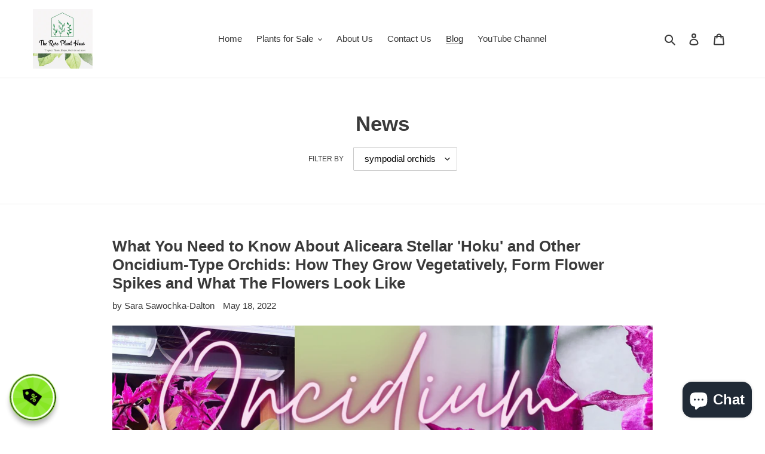

--- FILE ---
content_type: text/css
request_url: https://therareplanthaus.com/cdn/shop/t/1/assets/custom.css?v=138201065142013621271632962922
body_size: -528
content:
address+p{margin-top:1em}.label{font-weight:700}.product-form{padding-top:0}.product-form__controls-group{margin-top:1rem}.product-form__controls-group label{font-weight:700}.product-single__description.rte{padding:1rem;background:#eee}.product-form__variants+.product-form__controls-group,.product-form__error-message-wrapper{margin-bottom:1rem!important}.product-single ul.social-sharing{margin-top:1.5rem}.out-of-stock-message{margin:1rem 0;padding:.5rem 1rem;background:#fcc}.out-of-stock-message:first-child{margin-top:0}.thumbnails-wrapper{display:none!important}
/*# sourceMappingURL=/cdn/shop/t/1/assets/custom.css.map?v=138201065142013621271632962922 */
